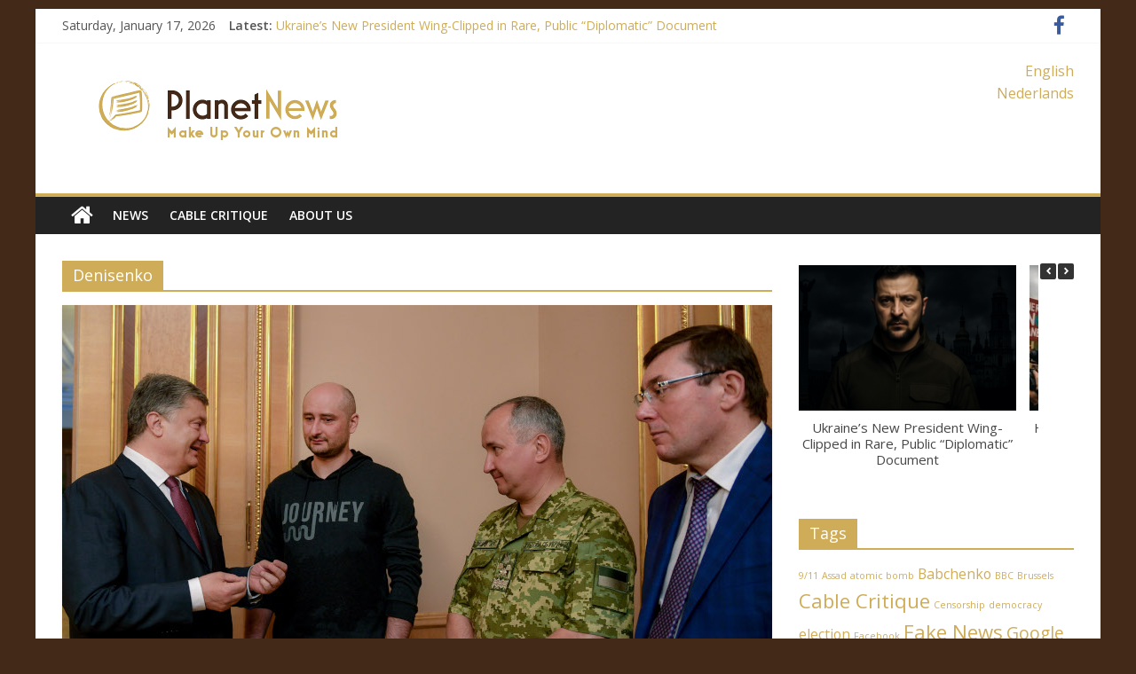

--- FILE ---
content_type: text/html; charset=UTF-8
request_url: https://planetnews.eu/tag/denisenko/
body_size: 10037
content:

<!DOCTYPE html>
<html lang="en-GB">
<head>
<meta charset="UTF-8" />
<meta name="viewport" content="width=device-width, initial-scale=1">
<link rel="profile" href="https://gmpg.org/xfn/11" />
<link rel="pingback" href="https://planetnews.eu/xmlrpc.php" />
<title>Denisenko &#8211; Planet News</title>
<link rel='dns-prefetch' href='//s0.wp.com' />
<link rel='dns-prefetch' href='//secure.gravatar.com' />
<link rel='dns-prefetch' href='//fonts.googleapis.com' />
<link rel='dns-prefetch' href='//s.w.org' />
<link rel="alternate" type="application/rss+xml" title="Planet News &raquo; Feed" href="https://planetnews.eu/feed/" />
<link rel="alternate" type="application/rss+xml" title="Planet News &raquo; Comments Feed" href="https://planetnews.eu/comments/feed/" />
<link rel="alternate" type="application/rss+xml" title="Planet News &raquo; Denisenko Tag Feed" href="https://planetnews.eu/tag/denisenko/feed/" />
		<script type="text/javascript">
			window._wpemojiSettings = {"baseUrl":"https:\/\/s.w.org\/images\/core\/emoji\/12.0.0-1\/72x72\/","ext":".png","svgUrl":"https:\/\/s.w.org\/images\/core\/emoji\/12.0.0-1\/svg\/","svgExt":".svg","source":{"concatemoji":"https:\/\/planetnews.eu\/wp-includes\/js\/wp-emoji-release.min.js?ver=5.3.20"}};
			!function(e,a,t){var n,r,o,i=a.createElement("canvas"),p=i.getContext&&i.getContext("2d");function s(e,t){var a=String.fromCharCode;p.clearRect(0,0,i.width,i.height),p.fillText(a.apply(this,e),0,0);e=i.toDataURL();return p.clearRect(0,0,i.width,i.height),p.fillText(a.apply(this,t),0,0),e===i.toDataURL()}function c(e){var t=a.createElement("script");t.src=e,t.defer=t.type="text/javascript",a.getElementsByTagName("head")[0].appendChild(t)}for(o=Array("flag","emoji"),t.supports={everything:!0,everythingExceptFlag:!0},r=0;r<o.length;r++)t.supports[o[r]]=function(e){if(!p||!p.fillText)return!1;switch(p.textBaseline="top",p.font="600 32px Arial",e){case"flag":return s([127987,65039,8205,9895,65039],[127987,65039,8203,9895,65039])?!1:!s([55356,56826,55356,56819],[55356,56826,8203,55356,56819])&&!s([55356,57332,56128,56423,56128,56418,56128,56421,56128,56430,56128,56423,56128,56447],[55356,57332,8203,56128,56423,8203,56128,56418,8203,56128,56421,8203,56128,56430,8203,56128,56423,8203,56128,56447]);case"emoji":return!s([55357,56424,55356,57342,8205,55358,56605,8205,55357,56424,55356,57340],[55357,56424,55356,57342,8203,55358,56605,8203,55357,56424,55356,57340])}return!1}(o[r]),t.supports.everything=t.supports.everything&&t.supports[o[r]],"flag"!==o[r]&&(t.supports.everythingExceptFlag=t.supports.everythingExceptFlag&&t.supports[o[r]]);t.supports.everythingExceptFlag=t.supports.everythingExceptFlag&&!t.supports.flag,t.DOMReady=!1,t.readyCallback=function(){t.DOMReady=!0},t.supports.everything||(n=function(){t.readyCallback()},a.addEventListener?(a.addEventListener("DOMContentLoaded",n,!1),e.addEventListener("load",n,!1)):(e.attachEvent("onload",n),a.attachEvent("onreadystatechange",function(){"complete"===a.readyState&&t.readyCallback()})),(n=t.source||{}).concatemoji?c(n.concatemoji):n.wpemoji&&n.twemoji&&(c(n.twemoji),c(n.wpemoji)))}(window,document,window._wpemojiSettings);
		</script>
		<style type="text/css">
img.wp-smiley,
img.emoji {
	display: inline !important;
	border: none !important;
	box-shadow: none !important;
	height: 1em !important;
	width: 1em !important;
	margin: 0 .07em !important;
	vertical-align: -0.1em !important;
	background: none !important;
	padding: 0 !important;
}
</style>
	<link rel='stylesheet' id='wgs2-css'  href='https://planetnews.eu/wp-content/plugins/wp-google-search/wgs2.css?ver=5.3.20' type='text/css' media='all' />
<link rel='stylesheet' id='wp-block-library-css'  href='https://planetnews.eu/wp-includes/css/dist/block-library/style.min.css?ver=5.3.20' type='text/css' media='all' />
<link rel='stylesheet' id='responsive-lightbox-prettyphoto-css'  href='https://planetnews.eu/wp-content/plugins/responsive-lightbox/assets/prettyphoto/css/prettyPhoto.min.css?ver=2.1.0' type='text/css' media='all' />
<link rel='stylesheet' id='sow-carousel-basic-css'  href='https://planetnews.eu/wp-content/plugins/so-widgets-bundle/widgets/post-carousel/css/style.css?ver=1.15.7' type='text/css' media='all' />
<link rel='stylesheet' id='sow-image-default-7794f43373bf-css'  href='https://planetnews.eu/wp-content/uploads/siteorigin-widgets/sow-image-default-7794f43373bf.css?ver=5.3.20' type='text/css' media='all' />
<link rel='stylesheet' id='dashicons-css'  href='https://planetnews.eu/wp-includes/css/dashicons.min.css?ver=5.3.20' type='text/css' media='all' />
<link rel='stylesheet' id='reviewer-public-css'  href='https://planetnews.eu/wp-content/plugins/reviewer/public/assets/css/reviewer-public.css?ver=3.10.0' type='text/css' media='all' />
<link rel='stylesheet' id='colormag_google_fonts-css'  href='//fonts.googleapis.com/css?family=Open+Sans%3A400%2C600&#038;ver=5.3.20' type='text/css' media='all' />
<link rel='stylesheet' id='colormag_style-css'  href='https://planetnews.eu/wp-content/themes/colormag/style.css?ver=5.3.20' type='text/css' media='all' />
<link rel='stylesheet' id='colormag-fontawesome-css'  href='https://planetnews.eu/wp-content/themes/colormag/fontawesome/css/font-awesome.css?ver=4.2.1' type='text/css' media='all' />
<link rel='stylesheet' id='colormag-featured-image-popup-css-css'  href='https://planetnews.eu/wp-content/themes/colormag/js/magnific-popup/magnific-popup.css?ver=20150310' type='text/css' media='all' />
<link rel='stylesheet' id='jetpack_css-css'  href='https://planetnews.eu/wp-content/plugins/jetpack/css/jetpack.css?ver=7.3.5' type='text/css' media='all' />
<script type='text/javascript' src='https://planetnews.eu/wp-includes/js/jquery/jquery.js?ver=1.12.4-wp'></script>
<script type='text/javascript' src='https://planetnews.eu/wp-includes/js/jquery/jquery-migrate.min.js?ver=1.4.1'></script>
<script type='text/javascript' src='https://planetnews.eu/wp-content/plugins/responsive-lightbox/assets/prettyphoto/js/jquery.prettyPhoto.min.js?ver=2.1.0'></script>
<script type='text/javascript' src='https://planetnews.eu/wp-content/plugins/responsive-lightbox/assets/infinitescroll/infinite-scroll.pkgd.min.js?ver=5.3.20'></script>
<script type='text/javascript'>
/* <![CDATA[ */
var rlArgs = {"script":"prettyphoto","selector":"lightbox","customEvents":"","activeGalleries":"1","animationSpeed":"fast","slideshow":"0","slideshowDelay":"5000","slideshowAutoplay":"0","opacity":"0.75","showTitle":"1","allowResize":"1","allowExpand":"1","width":"1080","height":"720","separator":"\/","theme":"dark_square","horizontalPadding":"20","hideFlash":"0","wmode":"opaque","videoAutoplay":"0","modal":"0","deeplinking":"0","overlayGallery":"1","keyboardShortcuts":"1","social":"0","woocommerce_gallery":"0","ajaxurl":"https:\/\/planetnews.eu\/wp-admin\/admin-ajax.php","nonce":"c388b57a66"};
/* ]]> */
</script>
<script type='text/javascript' src='https://planetnews.eu/wp-content/plugins/responsive-lightbox/js/front.js?ver=2.1.0'></script>
<script type='text/javascript' src='https://planetnews.eu/wp-content/plugins/so-widgets-bundle/js/jquery.touchSwipe.min.js?ver=1.6.6'></script>
<script type='text/javascript' src='https://planetnews.eu/wp-content/themes/colormag/js/colormag-custom.js?ver=5.3.20'></script>
<link rel='https://api.w.org/' href='https://planetnews.eu/wp-json/' />
<link rel="EditURI" type="application/rsd+xml" title="RSD" href="https://planetnews.eu/xmlrpc.php?rsd" />
<link rel="wlwmanifest" type="application/wlwmanifest+xml" href="https://planetnews.eu/wp-includes/wlwmanifest.xml" /> 
<meta name="generator" content="WordPress 5.3.20" />

<link rel='dns-prefetch' href='//v0.wordpress.com'/>
<link rel='dns-prefetch' href='//widgets.wp.com'/>
<link rel='dns-prefetch' href='//s0.wp.com'/>
<link rel='dns-prefetch' href='//0.gravatar.com'/>
<link rel='dns-prefetch' href='//1.gravatar.com'/>
<link rel='dns-prefetch' href='//2.gravatar.com'/>
<style type='text/css'>img#wpstats{display:none}</style><link rel="shortcut icon" href="https://planetnews.eu/wp-content/uploads/2016/05/cropped-PlanetNews.Horizontal.Light_.SiteIcon-1.jpg" type="image/x-icon" /><!-- Planet News Internal Styles --><style type="text/css"> .colormag-button,blockquote,button,input[type=reset],input[type=button],input[type=submit]{background-color:#cfac58}#site-title a,.next a:hover,.previous a:hover,.social-links i.fa:hover,a{color:#cfac58}.fa.search-top:hover{background-color:#cfac58}#site-navigation{border-top:4px solid #cfac58}.home-icon.front_page_on,.main-navigation a:hover,.main-navigation ul li ul li a:hover,.main-navigation ul li ul li:hover>a,.main-navigation ul li.current-menu-ancestor>a,.main-navigation ul li.current-menu-item ul li a:hover,.main-navigation ul li.current-menu-item>a,.main-navigation ul li.current_page_ancestor>a,.main-navigation ul li.current_page_item>a,.main-navigation ul li:hover>a,.main-small-navigation li a:hover,.site-header .menu-toggle:hover{background-color:#cfac58}.main-small-navigation .current-menu-item>a,.main-small-navigation .current_page_item>a{background:#cfac58}.promo-button-area a:hover{border:2px solid #cfac58;background-color:#cfac58}#content .wp-pagenavi .current,#content .wp-pagenavi a:hover,.format-link .entry-content a,.pagination span{background-color:#cfac58}.pagination a span:hover{color:#cfac58;border-color:#cfac58}#content .comments-area a.comment-edit-link:hover,#content .comments-area a.comment-permalink:hover,#content .comments-area article header cite a:hover,.comments-area .comment-author-link a:hover{color:#cfac58}.comments-area .comment-author-link span{background-color:#cfac58}.comment .comment-reply-link:hover,.nav-next a,.nav-previous a{color:#cfac58}#secondary .widget-title{border-bottom:2px solid #cfac58}#secondary .widget-title span{background-color:#cfac58}.footer-widgets-area .widget-title{border-bottom:2px solid #cfac58}.footer-widgets-area .widget-title span{background-color:#cfac58}.footer-widgets-area a:hover{color:#cfac58}.advertisement_above_footer .widget-title{border-bottom:2px solid #cfac58}.advertisement_above_footer .widget-title span{background-color:#cfac58}a#scroll-up i{color:#cfac58}.page-header .page-title{border-bottom:2px solid #cfac58}#content .post .article-content .above-entry-meta .cat-links a,.page-header .page-title span{background-color:#cfac58}#content .post .article-content .entry-title a:hover,.entry-meta .byline i,.entry-meta .cat-links i,.entry-meta a,.post .entry-title a:hover,.search .entry-title a:hover{color:#cfac58}.entry-meta .post-format i{background-color:#cfac58}.entry-meta .comments-link a:hover,.entry-meta .edit-link a:hover,.entry-meta .posted-on a:hover,.entry-meta .tag-links a:hover,.single #content .tags a:hover{color:#cfac58}.more-link,.no-post-thumbnail{background-color:#cfac58}.post-box .entry-meta .cat-links a:hover,.post-box .entry-meta .posted-on a:hover,.post.post-box .entry-title a:hover{color:#cfac58}.widget_featured_slider .slide-content .above-entry-meta .cat-links a{background-color:#cfac58}.widget_featured_slider .slide-content .below-entry-meta .byline a:hover,.widget_featured_slider .slide-content .below-entry-meta .comments a:hover,.widget_featured_slider .slide-content .below-entry-meta .posted-on a:hover,.widget_featured_slider .slide-content .entry-title a:hover{color:#cfac58}.widget_highlighted_posts .article-content .above-entry-meta .cat-links a{background-color:#cfac58}.byline a:hover,.comments a:hover,.edit-link a:hover,.posted-on a:hover,.tag-links a:hover,.widget_highlighted_posts .article-content .below-entry-meta .byline a:hover,.widget_highlighted_posts .article-content .below-entry-meta .comments a:hover,.widget_highlighted_posts .article-content .below-entry-meta .posted-on a:hover,.widget_highlighted_posts .article-content .entry-title a:hover{color:#cfac58}.widget_featured_posts .article-content .above-entry-meta .cat-links a{background-color:#cfac58}.widget_featured_posts .article-content .entry-title a:hover{color:#cfac58}.widget_featured_posts .widget-title{border-bottom:2px solid #cfac58}.widget_featured_posts .widget-title span{background-color:#cfac58}.related-posts-main-title .fa,.single-related-posts .article-content .entry-title a:hover{color:#cfac58}</style>
<style type="text/css" id="custom-background-css">
body.custom-background { background-color: #432918; }
</style>
	<link rel="icon" href="https://planetnews.eu/wp-content/uploads/2016/05/cropped-PlanetNews.Horizontal.Light_.SiteIcon-1-32x32.jpg" sizes="32x32" />
<link rel="icon" href="https://planetnews.eu/wp-content/uploads/2016/05/cropped-PlanetNews.Horizontal.Light_.SiteIcon-1-192x192.jpg" sizes="192x192" />
<link rel="apple-touch-icon-precomposed" href="https://planetnews.eu/wp-content/uploads/2016/05/cropped-PlanetNews.Horizontal.Light_.SiteIcon-1-180x180.jpg" />
<meta name="msapplication-TileImage" content="https://planetnews.eu/wp-content/uploads/2016/05/cropped-PlanetNews.Horizontal.Light_.SiteIcon-1-270x270.jpg" />
			<style type="text/css" id="wp-custom-css">
				/*
Welcome to Custom CSS!

To learn how this works, see http://wp.me/PEmnE-Bt
*/
.single .featured-image {
	display: none;
}			</style>
		</head>

<body data-rsssl=1 class="archive tag tag-denisenko tag-259 custom-background ">
<div id="page" class="hfeed site">
		<header id="masthead" class="site-header clearfix">
		<div id="header-text-nav-container" class="clearfix">
                     <div class="news-bar">
               <div class="inner-wrap clearfix">
                     <div class="date-in-header">
      Saturday, January 17, 2026   </div>

                     <div class="breaking-news">
      <strong class="breaking-news-latest">Latest:</strong>
      <ul class="newsticker">
               <li>
            <a href="https://planetnews.eu/analysis/ukraines-new-president-wing-clipped-in-rare-public-diplomatic-document-2-738/" title="Ukraine’s New President Wing-Clipped in Rare, Public “Diplomatic” Document">Ukraine’s New President Wing-Clipped in Rare, Public “Diplomatic” Document</a>
         </li>
               <li>
            <a href="https://planetnews.eu/opinion/how-mainstream-media-made-me-a-climate-skeptic-729/" title="How Mainstream Media Made Me a Climate Skeptic">How Mainstream Media Made Me a Climate Skeptic</a>
         </li>
               <li>
            <a href="https://planetnews.eu/news/facebooks-fake-news-its-all-about-trump-505/" title="Facebook&#8217;s Fake News &#8211; It&#8217;s All About Trump">Facebook&#8217;s Fake News &#8211; It&#8217;s All About Trump</a>
         </li>
               <li>
            <a href="https://planetnews.eu/news/immigration-outrage-is-a-festival-of-hypocrisy-537/" title="Immigration Outrage is a Festival of Hypocrisy">Immigration Outrage is a Festival of Hypocrisy</a>
         </li>
               <li>
            <a href="https://planetnews.eu/analysis/ukraines-language-law-a-definite-analysis-697/" title="Ukraine’s Language Law – A Definite Analysis">Ukraine’s Language Law – A Definite Analysis</a>
         </li>
            </ul>
   </div>
   
                  	<div class="social-links clearfix">
		<ul>
		<li><a href="https://www.facebook.com/PlanetNewsOnline" target="_blank"><i class="fa fa-facebook"></i></a></li>		</ul>
	</div><!-- .social-links -->
	               </div>
            </div>
         
			
			<div class="inner-wrap">

				<div id="header-text-nav-wrap" class="clearfix">
					<div id="header-left-section">
													<div id="header-logo-image">

								<a href="https://planetnews.eu/" title="Planet News" rel="home"><img src="https://planetnews.eu/wp-content/uploads/2016/05/PlanetNews.Horizontal.Light_.350x100.WithTag.jpg" alt="Planet News"></a>
							</div><!-- #header-logo-image -->
												<div id="header-text" class="screen-reader-text">
                                             <h3 id="site-title">
                           <a href="https://planetnews.eu/" title="Planet News" rel="home">Planet News</a>
                        </h3>
                     							                        <p id="site-description">Make up your own mind</p>
                     <!-- #site-description -->
						</div><!-- #header-text -->
					</div><!-- #header-left-section -->
					<div id="header-right-section">
												<div id="header-right-sidebar" class="clearfix">
						<aside id="polylang-9" class="widget widget_polylang clearfix"><ul>
	<li class="lang-item lang-item-8 lang-item-en lang-item-first current-lang"><a lang="en-GB" hreflang="en-GB" href="https://planetnews.eu/tag/denisenko/">English</a></li>
	<li class="lang-item lang-item-11 lang-item-nl no-translation"><a lang="nl-NL" hreflang="nl-NL" href="https://planetnews.eu/nl/">Nederlands</a></li>
</ul>
</aside>						</div>
									    	</div><!-- #header-right-section -->

			   </div><!-- #header-text-nav-wrap -->

			</div><!-- .inner-wrap -->

			
			<nav id="site-navigation" class="main-navigation clearfix" role="navigation">
				<div class="inner-wrap clearfix">
					                  <div class="home-icon">
                     <a href="https://planetnews.eu/" title="Planet News"><i class="fa fa-home"></i></a>
                  </div>
                                 <h4 class="menu-toggle"></h4>
               <div class="menu-primary-container"><ul id="menu-main_en" class="menu"><li id="menu-item-37" class="menu-item menu-item-type-taxonomy menu-item-object-category menu-item-37"><a href="https://planetnews.eu/category/news/">News</a></li>
<li id="menu-item-359" class="menu-item menu-item-type-taxonomy menu-item-object-category menu-item-359"><a href="https://planetnews.eu/category/cablecritique/">Cable Critique</a></li>
<li id="menu-item-38" class="menu-item menu-item-type-post_type menu-item-object-page menu-item-38"><a href="https://planetnews.eu/about-us/">About Us</a></li>
</ul></div>                              				</div>
			</nav>

		</div><!-- #header-text-nav-container -->

		
	</header>
			<div id="main" class="clearfix">
		<div class="inner-wrap clearfix">
	
	<div id="primary">
		<div id="content" class="clearfix">

			
				<header class="page-header">
               					<h1 class="page-title">
               <span>
						Denisenko					</span></h1>
                  									</header><!-- .page-header -->

            <div class="article-container">

   				
   				
   					
<article id="post-515" class="post-515 post type-post status-publish format-standard has-post-thumbnail hentry category-news tag-akhmetov tag-anti-corruption tag-babchenko tag-c-14 tag-denisenko tag-karas tag-orthodox-church tag-poroshenko">
   
         <div class="featured-image">
         <a href="https://planetnews.eu/news/babchenko-decoy-to-corruption-515/" title="Babchenko: Decoy to Corruption"><img width="800" height="445" src="https://planetnews.eu/wp-content/uploads/2018/06/Babchenko_and_Poroshenko.jpeg" class="attachment-colormag-featured-image size-colormag-featured-image wp-post-image" alt="Babchenko and Poroshenko after his resurrection." srcset="https://planetnews.eu/wp-content/uploads/2018/06/Babchenko_and_Poroshenko.jpeg 800w, https://planetnews.eu/wp-content/uploads/2018/06/Babchenko_and_Poroshenko-300x167.jpeg 300w, https://planetnews.eu/wp-content/uploads/2018/06/Babchenko_and_Poroshenko-768x427.jpeg 768w" sizes="(max-width: 800px) 100vw, 800px" /></a>
      </div>
   
   <div class="article-content clearfix">

      
      <div class="above-entry-meta"><span class="cat-links"><a href="https://planetnews.eu/category/news/" style="background:#dd9933" rel="category tag">News</a>&nbsp;</span></div>
      <header class="entry-header">
         <h2 class="entry-title">
            <a href="https://planetnews.eu/news/babchenko-decoy-to-corruption-515/" title="Babchenko: Decoy to Corruption">Babchenko: Decoy to Corruption</a>
         </h2>
      </header>

      <div class="below-entry-meta">
      <span class="posted-on"><a href="https://planetnews.eu/news/babchenko-decoy-to-corruption-515/" title="23:07" rel="bookmark"><i class="fa fa-calendar-o"></i> <time class="entry-date published" datetime="2018-06-10T23:07:35+02:00">June 10, 2018</time><time class="updated" datetime="2018-06-10T23:16:13+02:00">June 10, 2018</time></a></span>
      <span class="byline"><span class="author vcard"><i class="fa fa-user"></i><a class="url fn n" href="https://planetnews.eu/author/jovver/" title="Joris De Draeck">Joris De Draeck</a></span></span>

               <span class="comments"><a href="https://planetnews.eu/news/babchenko-decoy-to-corruption-515/#respond"><i class="fa fa-comment"></i> 0 Comments</a></span>
      <span class="tag-links"><i class="fa fa-tags"></i><a href="https://planetnews.eu/tag/akhmetov/" rel="tag">Akhmetov</a>, <a href="https://planetnews.eu/tag/anti-corruption/" rel="tag">anti-corruption</a>, <a href="https://planetnews.eu/tag/babchenko/" rel="tag">Babchenko</a>, <a href="https://planetnews.eu/tag/c-14/" rel="tag">C-14</a>, <a href="https://planetnews.eu/tag/denisenko/" rel="tag">Denisenko</a>, <a href="https://planetnews.eu/tag/karas/" rel="tag">Karas</a>, <a href="https://planetnews.eu/tag/orthodox-church/" rel="tag">Orthodox Church</a>, <a href="https://planetnews.eu/tag/poroshenko/" rel="tag">Poroshenko</a></span></div>
      <div class="entry-content clearfix">
         <p>Often one needs to talk about coincidences in international politics. Politicians say something about redlines and redlines are broken. Areas</p>
         <a class="more-link" title="Babchenko: Decoy to Corruption" href="https://planetnews.eu/news/babchenko-decoy-to-corruption-515/"><span>Read more</span></a>
      </div>

   </div>

   </article>
   				
            </div>

				

			
		</div><!-- #content -->
	</div><!-- #primary -->

	
<div id="secondary">
			
		<aside id="siteorigin-panels-builder-5" class="widget widget_siteorigin-panels-builder clearfix"><div id="pl-w5750bb05b7639"  class="panel-layout" ><div id="pg-w5750bb05b7639-0"  class="panel-grid panel-no-style" ><div id="pgc-w5750bb05b7639-0-0"  class="panel-grid-cell" ><div id="panel-w5750bb05b7639-0-0-0" class="so-panel widget widget_sow-post-carousel panel-first-child panel-last-child" data-index="0" ><div class="so-widget-sow-post-carousel so-widget-sow-post-carousel-default-971e41e9e54d">
	<div class="sow-carousel-title">
		
		<a href="#" class="sow-carousel-next" title="Next" aria-label="Next Posts" role="button"></a>
		<a href="#" class="sow-carousel-previous" title="Previous" aria-label="Previous Posts" role="button"></a>

	</div>

	<div class="sow-carousel-container">

		<a href="#" class="sow-carousel-previous" title="Previous" aria-label="Previous Posts" role="button"></a>

		<a href="#" class="sow-carousel-next" title="Next" aria-label="Next Posts" role="button"></a>

		<div class="sow-carousel-wrapper"
		     data-found-posts="28"
		     data-ajax-url="https://planetnews.eu/wp-admin/admin-ajax.php?_widgets_nonce=9a5a8f76a7"
			>
			<ul class="sow-carousel-items">
					<li class="sow-carousel-item">
		<div class="sow-carousel-thumbnail">
							<a href="https://planetnews.eu/analysis/ukraines-new-president-wing-clipped-in-rare-public-diplomatic-document-2-738/" style="background-image: url(https://planetnews.eu/wp-content/uploads/2025/09/Zelensky.Dark-Custom-272x182.png)" aria-labelledby="sow-carousel-id-738">
					<span class="overlay"></span>
				</a>
					</div>
		<h3><a href="https://planetnews.eu/analysis/ukraines-new-president-wing-clipped-in-rare-public-diplomatic-document-2-738/" id="sow-carousel-id-738">Ukraine’s New President Wing-Clipped in Rare, Public “Diplomatic” Document</a></h3>
	</li>
	<li class="sow-carousel-item">
		<div class="sow-carousel-thumbnail">
							<a href="https://planetnews.eu/opinion/how-mainstream-media-made-me-a-climate-skeptic-729/" style="background-image: url(https://planetnews.eu/wp-content/uploads/2025/06/Thunberg.800x445-272x182.jpeg)" aria-labelledby="sow-carousel-id-729">
					<span class="overlay"></span>
				</a>
					</div>
		<h3><a href="https://planetnews.eu/opinion/how-mainstream-media-made-me-a-climate-skeptic-729/" id="sow-carousel-id-729">How Mainstream Media Made Me a Climate Skeptic</a></h3>
	</li>
	<li class="sow-carousel-item">
		<div class="sow-carousel-thumbnail">
							<a href="https://planetnews.eu/news/facebooks-fake-news-its-all-about-trump-505/" style="background-image: url(https://planetnews.eu/wp-content/uploads/2024/06/FakeNews.2.800x445-272x182.jpg)" aria-labelledby="sow-carousel-id-505">
					<span class="overlay"></span>
				</a>
					</div>
		<h3><a href="https://planetnews.eu/news/facebooks-fake-news-its-all-about-trump-505/" id="sow-carousel-id-505">Facebook&#8217;s Fake News &#8211; It&#8217;s All About Trump</a></h3>
	</li>
	<li class="sow-carousel-item">
		<div class="sow-carousel-thumbnail">
							<a href="https://planetnews.eu/news/immigration-outrage-is-a-festival-of-hypocrisy-537/" style="background-image: url(https://planetnews.eu/wp-content/uploads/2024/06/ImmigrantBoat.AI_.20240603.800x445-272x182.jpg)" aria-labelledby="sow-carousel-id-537">
					<span class="overlay"></span>
				</a>
					</div>
		<h3><a href="https://planetnews.eu/news/immigration-outrage-is-a-festival-of-hypocrisy-537/" id="sow-carousel-id-537">Immigration Outrage is a Festival of Hypocrisy</a></h3>
	</li>
	<li class="sow-carousel-item">
		<div class="sow-carousel-thumbnail">
							<a href="https://planetnews.eu/analysis/ukraines-language-law-a-definite-analysis-697/" style="background-image: url(https://planetnews.eu/wp-content/uploads/2023/09/RussiaVsUkraine.Large_.800x445-272x182.jpg)" aria-labelledby="sow-carousel-id-697">
					<span class="overlay"></span>
				</a>
					</div>
		<h3><a href="https://planetnews.eu/analysis/ukraines-language-law-a-definite-analysis-697/" id="sow-carousel-id-697">Ukraine’s Language Law – A Definite Analysis</a></h3>
	</li>
	<li class="sow-carousel-item">
		<div class="sow-carousel-thumbnail">
							<a href="https://planetnews.eu/opinion/breaking-a-lance-in-support-of-trump-683/" style="background-image: url(https://planetnews.eu/wp-content/uploads/2020/10/Selection_139-272x182.png)" aria-labelledby="sow-carousel-id-683">
					<span class="overlay"></span>
				</a>
					</div>
		<h3><a href="https://planetnews.eu/opinion/breaking-a-lance-in-support-of-trump-683/" id="sow-carousel-id-683">Breaking a Lance in Support of Trump</a></h3>
	</li>
	<li class="sow-carousel-item">
		<div class="sow-carousel-thumbnail">
							<a href="https://planetnews.eu/propaganda-en/the-guardian-is-quality-journalism-think-again-678/" style="background-image: url(https://planetnews.eu/wp-content/uploads/2020/04/TrumpPutin.800x445-272x182.png)" aria-labelledby="sow-carousel-id-678">
					<span class="overlay"></span>
				</a>
					</div>
		<h3><a href="https://planetnews.eu/propaganda-en/the-guardian-is-quality-journalism-think-again-678/" id="sow-carousel-id-678">The Guardian is Quality Journalism? Think Again&#8230;</a></h3>
	</li>
	<li class="sow-carousel-item">
		<div class="sow-carousel-thumbnail">
							<a href="https://planetnews.eu/news/heres-why-iran-and-the-western-media-is-not-being-honest-about-ukraine-flight-752-668/" style="background-image: url(https://planetnews.eu/wp-content/uploads/2020/01/Ukraine_International_Airlines_Flight.800x445-272x182.jpg)" aria-labelledby="sow-carousel-id-668">
					<span class="overlay"></span>
				</a>
					</div>
		<h3><a href="https://planetnews.eu/news/heres-why-iran-and-the-western-media-is-not-being-honest-about-ukraine-flight-752-668/" id="sow-carousel-id-668">Here&#8217;s Why Iran (And The Western Media) is Not Being Honest About Ukraine Flight 752</a></h3>
	</li>
	<li class="sow-carousel-item">
		<div class="sow-carousel-thumbnail">
							<a href="https://planetnews.eu/opinion/speech-in-support-of-assange-644/" style="background-image: url(https://planetnews.eu/wp-content/uploads/2019/11/AssangeFist.800x445-272x182.jpg)" aria-labelledby="sow-carousel-id-644">
					<span class="overlay"></span>
				</a>
					</div>
		<h3><a href="https://planetnews.eu/opinion/speech-in-support-of-assange-644/" id="sow-carousel-id-644">(Short) Speech in Support of Assange</a></h3>
	</li>
	<li class="sow-carousel-item">
		<div class="sow-carousel-thumbnail">
							<a href="https://planetnews.eu/news/turkeys-actions-in-syria-are-fully-aligned-with-syria-and-russia-and-trump-620/" style="background-image: url(https://planetnews.eu/wp-content/uploads/2019/10/Syria.Kurds_.800x445-272x182.jpg)" aria-labelledby="sow-carousel-id-620">
					<span class="overlay"></span>
				</a>
					</div>
		<h3><a href="https://planetnews.eu/news/turkeys-actions-in-syria-are-fully-aligned-with-syria-and-russia-and-trump-620/" id="sow-carousel-id-620">Turkey&#8217;s Actions in Syria Are Fully Aligned With Syria (and Russia, and Trump)</a></h3>
	</li>
			</ul>
		</div>
	</div>
	<input type="hidden" name="instance_hash" value="0f3f3cda"/>
</div></div></div></div></div></aside><aside id="tag_cloud-9" class="widget widget_tag_cloud clearfix"><h3 class="widget-title"><span>Tags</span></h3><div class="tagcloud"><a href="https://planetnews.eu/tag/911/" class="tag-cloud-link tag-link-184 tag-link-position-1" style="font-size: 8pt;" aria-label="9/11 (1 item)">9/11</a>
<a href="https://planetnews.eu/tag/assad/" class="tag-cloud-link tag-link-65 tag-link-position-2" style="font-size: 8pt;" aria-label="Assad (1 item)">Assad</a>
<a href="https://planetnews.eu/tag/atomic-bomb/" class="tag-cloud-link tag-link-124 tag-link-position-3" style="font-size: 8pt;" aria-label="atomic bomb (1 item)">atomic bomb</a>
<a href="https://planetnews.eu/tag/babchenko/" class="tag-cloud-link tag-link-255 tag-link-position-4" style="font-size: 11.876923076923pt;" aria-label="Babchenko (2 items)">Babchenko</a>
<a href="https://planetnews.eu/tag/bbc/" class="tag-cloud-link tag-link-116 tag-link-position-5" style="font-size: 8pt;" aria-label="BBC (1 item)">BBC</a>
<a href="https://planetnews.eu/tag/brussels/" class="tag-cloud-link tag-link-44 tag-link-position-6" style="font-size: 8pt;" aria-label="Brussels (1 item)">Brussels</a>
<a href="https://planetnews.eu/tag/cable-critique/" class="tag-cloud-link tag-link-118 tag-link-position-7" style="font-size: 16.615384615385pt;" aria-label="Cable Critique (4 items)">Cable Critique</a>
<a href="https://planetnews.eu/tag/censorship/" class="tag-cloud-link tag-link-178 tag-link-position-8" style="font-size: 8pt;" aria-label="Censorship (1 item)">Censorship</a>
<a href="https://planetnews.eu/tag/democracy/" class="tag-cloud-link tag-link-126 tag-link-position-9" style="font-size: 8pt;" aria-label="democracy (1 item)">democracy</a>
<a href="https://planetnews.eu/tag/election/" class="tag-cloud-link tag-link-63 tag-link-position-10" style="font-size: 11.876923076923pt;" aria-label="election (2 items)">election</a>
<a href="https://planetnews.eu/tag/facebook/" class="tag-cloud-link tag-link-190 tag-link-position-11" style="font-size: 8pt;" aria-label="Facebook (1 item)">Facebook</a>
<a href="https://planetnews.eu/tag/fake-news/" class="tag-cloud-link tag-link-182 tag-link-position-12" style="font-size: 16.615384615385pt;" aria-label="Fake News (4 items)">Fake News</a>
<a href="https://planetnews.eu/tag/google/" class="tag-cloud-link tag-link-188 tag-link-position-13" style="font-size: 14.461538461538pt;" aria-label="Google (3 items)">Google</a>
<a href="https://planetnews.eu/tag/immigration/" class="tag-cloud-link tag-link-279 tag-link-position-14" style="font-size: 11.876923076923pt;" aria-label="immigration (2 items)">immigration</a>
<a href="https://planetnews.eu/tag/internet/" class="tag-cloud-link tag-link-174 tag-link-position-15" style="font-size: 8pt;" aria-label="Internet (1 item)">Internet</a>
<a href="https://planetnews.eu/tag/iran/" class="tag-cloud-link tag-link-206 tag-link-position-16" style="font-size: 11.876923076923pt;" aria-label="Iran (2 items)">Iran</a>
<a href="https://planetnews.eu/tag/john-kerry/" class="tag-cloud-link tag-link-120 tag-link-position-17" style="font-size: 8pt;" aria-label="John Kerry (1 item)">John Kerry</a>
<a href="https://planetnews.eu/tag/kaliningrad/" class="tag-cloud-link tag-link-75 tag-link-position-18" style="font-size: 8pt;" aria-label="Kaliningrad (1 item)">Kaliningrad</a>
<a href="https://planetnews.eu/tag/kurdistan/" class="tag-cloud-link tag-link-194 tag-link-position-19" style="font-size: 8pt;" aria-label="Kurdistan (1 item)">Kurdistan</a>
<a href="https://planetnews.eu/tag/kurds/" class="tag-cloud-link tag-link-192 tag-link-position-20" style="font-size: 11.876923076923pt;" aria-label="Kurds (2 items)">Kurds</a>
<a href="https://planetnews.eu/tag/lgbt/" class="tag-cloud-link tag-link-176 tag-link-position-21" style="font-size: 8pt;" aria-label="LGBT (1 item)">LGBT</a>
<a href="https://planetnews.eu/tag/narrative/" class="tag-cloud-link tag-link-180 tag-link-position-22" style="font-size: 11.876923076923pt;" aria-label="Narrative (2 items)">Narrative</a>
<a href="https://planetnews.eu/tag/nato/" class="tag-cloud-link tag-link-40 tag-link-position-23" style="font-size: 14.461538461538pt;" aria-label="NATO (3 items)">NATO</a>
<a href="https://planetnews.eu/tag/nazi-en/" class="tag-cloud-link tag-link-277 tag-link-position-24" style="font-size: 11.876923076923pt;" aria-label="Nazi (2 items)">Nazi</a>
<a href="https://planetnews.eu/tag/nwo/" class="tag-cloud-link tag-link-102 tag-link-position-25" style="font-size: 8pt;" aria-label="NWO (1 item)">NWO</a>
<a href="https://planetnews.eu/tag/obama/" class="tag-cloud-link tag-link-122 tag-link-position-26" style="font-size: 14.461538461538pt;" aria-label="Obama (3 items)">Obama</a>
<a href="https://planetnews.eu/tag/poroshenko/" class="tag-cloud-link tag-link-265 tag-link-position-27" style="font-size: 11.876923076923pt;" aria-label="Poroshenko (2 items)">Poroshenko</a>
<a href="https://planetnews.eu/tag/putin/" class="tag-cloud-link tag-link-27 tag-link-position-28" style="font-size: 14.461538461538pt;" aria-label="Putin (3 items)">Putin</a>
<a href="https://planetnews.eu/tag/rt/" class="tag-cloud-link tag-link-150 tag-link-position-29" style="font-size: 8pt;" aria-label="RT (1 item)">RT</a>
<a href="https://planetnews.eu/tag/russia/" class="tag-cloud-link tag-link-42 tag-link-position-30" style="font-size: 20.923076923077pt;" aria-label="Russia (7 items)">Russia</a>
<a href="https://planetnews.eu/tag/russia-today/" class="tag-cloud-link tag-link-152 tag-link-position-31" style="font-size: 8pt;" aria-label="Russia Today (1 item)">Russia Today</a>
<a href="https://planetnews.eu/tag/snopes/" class="tag-cloud-link tag-link-186 tag-link-position-32" style="font-size: 8pt;" aria-label="Snopes (1 item)">Snopes</a>
<a href="https://planetnews.eu/tag/southfront/" class="tag-cloud-link tag-link-154 tag-link-position-33" style="font-size: 8pt;" aria-label="Southfront (1 item)">Southfront</a>
<a href="https://planetnews.eu/tag/standex/" class="tag-cloud-link tag-link-38 tag-link-position-34" style="font-size: 8pt;" aria-label="STANDEX (1 item)">STANDEX</a>
<a href="https://planetnews.eu/tag/su-24/" class="tag-cloud-link tag-link-77 tag-link-position-35" style="font-size: 8pt;" aria-label="SU-24 (1 item)">SU-24</a>
<a href="https://planetnews.eu/tag/syria/" class="tag-cloud-link tag-link-61 tag-link-position-36" style="font-size: 16.615384615385pt;" aria-label="Syria (4 items)">Syria</a>
<a href="https://planetnews.eu/tag/terrorism/" class="tag-cloud-link tag-link-46 tag-link-position-37" style="font-size: 8pt;" aria-label="Terrorism (1 item)">Terrorism</a>
<a href="https://planetnews.eu/tag/the-guardian/" class="tag-cloud-link tag-link-26 tag-link-position-38" style="font-size: 8pt;" aria-label="The Guardian (1 item)">The Guardian</a>
<a href="https://planetnews.eu/tag/trump/" class="tag-cloud-link tag-link-285 tag-link-position-39" style="font-size: 22pt;" aria-label="Trump (8 items)">Trump</a>
<a href="https://planetnews.eu/tag/ukraine/" class="tag-cloud-link tag-link-267 tag-link-position-40" style="font-size: 19.846153846154pt;" aria-label="Ukraine (6 items)">Ukraine</a>
<a href="https://planetnews.eu/tag/uss-donald-cook/" class="tag-cloud-link tag-link-73 tag-link-position-41" style="font-size: 8pt;" aria-label="USS Donald Cook (1 item)">USS Donald Cook</a>
<a href="https://planetnews.eu/tag/veterans-today/" class="tag-cloud-link tag-link-146 tag-link-position-42" style="font-size: 8pt;" aria-label="Veterans Today (1 item)">Veterans Today</a>
<a href="https://planetnews.eu/tag/vt/" class="tag-cloud-link tag-link-148 tag-link-position-43" style="font-size: 8pt;" aria-label="VT (1 item)">VT</a>
<a href="https://planetnews.eu/tag/wall/" class="tag-cloud-link tag-link-287 tag-link-position-44" style="font-size: 11.876923076923pt;" aria-label="Wall (2 items)">Wall</a>
<a href="https://planetnews.eu/tag/wmd/" class="tag-cloud-link tag-link-128 tag-link-position-45" style="font-size: 8pt;" aria-label="WMD (1 item)">WMD</a></div>
</aside>		<aside id="recent-posts-8" class="widget widget_recent_entries clearfix">		<h3 class="widget-title"><span>Recent Posts</span></h3>		<ul>
											<li>
					<a href="https://planetnews.eu/analysis/ukraines-new-president-wing-clipped-in-rare-public-diplomatic-document-2-738/">Ukraine’s New President Wing-Clipped in Rare, Public “Diplomatic” Document</a>
											<span class="post-date">September 29, 2025</span>
									</li>
											<li>
					<a href="https://planetnews.eu/opinion/how-mainstream-media-made-me-a-climate-skeptic-729/">How Mainstream Media Made Me a Climate Skeptic</a>
											<span class="post-date">June 10, 2025</span>
									</li>
											<li>
					<a href="https://planetnews.eu/news/facebooks-fake-news-its-all-about-trump-505/">Facebook&#8217;s Fake News &#8211; It&#8217;s All About Trump</a>
											<span class="post-date">June 6, 2024</span>
									</li>
											<li>
					<a href="https://planetnews.eu/news/immigration-outrage-is-a-festival-of-hypocrisy-537/">Immigration Outrage is a Festival of Hypocrisy</a>
											<span class="post-date">June 3, 2024</span>
									</li>
											<li>
					<a href="https://planetnews.eu/analysis/ukraines-language-law-a-definite-analysis-697/">Ukraine’s Language Law – A Definite Analysis</a>
											<span class="post-date">September 27, 2023</span>
									</li>
					</ul>
		</aside>
	</div>
	

		</div><!-- .inner-wrap -->
	</div><!-- #main -->
   			<footer id="colophon" class="clearfix">
			
<div class="footer-widgets-wrapper">
	<div class="inner-wrap">
		<div class="footer-widgets-area clearfix">
         <div class="tg-footer-main-widget">
   			<div class="tg-first-footer-widget">
   				   			</div>
         </div>
         <div class="tg-footer-other-widgets">
   			<div class="tg-second-footer-widget">
   				   			</div>
            <div class="tg-third-footer-widget">
                           </div>
            <div class="tg-fourth-footer-widget">
               <aside id="sow-image-3" class="widget widget_sow-image clearfix"><div class="so-widget-sow-image so-widget-sow-image-default-7794f43373bf">

<div class="sow-image-container">
	<img src="https://planetnews.eu/wp-content/uploads/2016/05/PlanetLife.Vertical.Dark_.512x512.jpg" width="150" height="150" srcset="https://planetnews.eu/wp-content/uploads/2016/05/PlanetLife.Vertical.Dark_.512x512.jpg 512w, https://planetnews.eu/wp-content/uploads/2016/05/PlanetLife.Vertical.Dark_.512x512-150x150.jpg 150w, https://planetnews.eu/wp-content/uploads/2016/05/PlanetLife.Vertical.Dark_.512x512-300x300.jpg 300w" sizes="(max-width: 150px) 100vw, 150px" title="Part of..." alt="Planet Life Logo" 		class="so-widget-image"/>
</div>

</div></aside>            </div>
         </div>
		</div>
	</div>
</div>			<div class="footer-socket-wrapper clearfix">
				<div class="inner-wrap">
					<div class="footer-socket-area">
                  <div class="footer-socket-right-section">
   							<div class="social-links clearfix">
		<ul>
		<li><a href="https://www.facebook.com/PlanetNewsOnline" target="_blank"><i class="fa fa-facebook"></i></a></li>		</ul>
	</div><!-- .social-links -->
	                  </div>
                  <div class="footer-socket-left-sectoin">
   						<div class="copyright">Copyright &copy; 2026 <a href="https://planetnews.eu/" title="Planet News" ><span>Planet News</span></a>. All rights reserved.<br>Theme: ColorMag by <a href="http://themegrill.com/themes/colormag" target="_blank" title="ThemeGrill" rel="designer"><span>ThemeGrill</span></a>. Powered by <a href="http://wordpress.org" target="_blank" title="WordPress"><span>WordPress</span></a>.</div>                  </div>
					</div>
				</div>
			</div>
		</footer>
		<a href="#masthead" id="scroll-up"><i class="fa fa-chevron-up"></i></a>
	</div><!-- #page -->
		<div style="display:none">
	</div>
                <style type="text/css" media="all"
                       id="siteorigin-panels-layouts-footer">/* Layout w5750bb05b7639 */ #pgc-w5750bb05b7639-0-0 { width:100%;width:calc(100% - ( 0 * 30px ) ) } #pl-w5750bb05b7639 #panel-w5750bb05b7639-0-0-0 {  } #pl-w5750bb05b7639 .so-panel { margin-bottom:30px } #pl-w5750bb05b7639 .so-panel:last-child { margin-bottom:0px } @media (max-width:780px){ #pg-w5750bb05b7639-0.panel-no-style, #pg-w5750bb05b7639-0.panel-has-style > .panel-row-style { -webkit-flex-direction:column;-ms-flex-direction:column;flex-direction:column } #pg-w5750bb05b7639-0 > .panel-grid-cell , #pg-w5750bb05b7639-0 > .panel-row-style > .panel-grid-cell { width:100%;margin-right:0 } #pl-w5750bb05b7639 .panel-grid-cell { padding:0 } #pl-w5750bb05b7639 .panel-grid .panel-grid-cell-empty { display:none } #pl-w5750bb05b7639 .panel-grid .panel-grid-cell-mobile-last { margin-bottom:0px }  } </style><link rel='stylesheet' id='sow-post-carousel-default-971e41e9e54d-css'  href='https://planetnews.eu/wp-content/uploads/siteorigin-widgets/sow-post-carousel-default-971e41e9e54d.css?ver=5.3.20' type='text/css' media='all' />
<link rel='stylesheet' id='siteorigin-panels-front-css'  href='https://planetnews.eu/wp-content/plugins/siteorigin-panels/css/front-flex.min.css?ver=2.10.5' type='text/css' media='all' />
<script type='text/javascript'>
/* <![CDATA[ */
var scriptParams = {"google_search_engine_id":"008070293564646659021:l3rvtf8t6cs"};
/* ]]> */
</script>
<script type='text/javascript' src='https://planetnews.eu/wp-content/plugins/wp-google-search/assets/js/google_cse_v2.js?ver=1'></script>
<script type='text/javascript' src='https://s0.wp.com/wp-content/js/devicepx-jetpack.js?ver=202603'></script>
<script type='text/javascript' src='https://planetnews.eu/wp-content/plugins/so-widgets-bundle/widgets/post-carousel/js/carousel.min.js?ver=1.15.7'></script>
<script type='text/javascript' src='https://planetnews.eu/wp-content/plugins/reviewer/public/assets/js/jquery.nouislider.all.min.js?ver=3.10.0'></script>
<script type='text/javascript' src='https://planetnews.eu/wp-content/plugins/reviewer/public/assets/js/jquery.knob.js?ver=3.10.0'></script>
<script type='text/javascript'>
/* <![CDATA[ */
var reviewerRatingObj = {"ajax_nonce":"f00744f98e","ajax_url":"https:\/\/planetnews.eu\/wp-admin\/admin-ajax.php","action":"rwp_ajax_action_rating"};
/* ]]> */
</script>
<script type='text/javascript' src='https://planetnews.eu/wp-content/plugins/reviewer/public/assets/js/reviewer.public.min.js?ver=3.10.0'></script>
<script type='text/javascript'>
/* <![CDATA[ */
var reviewerJudgeObj = {"ajax_nonce":"318d7d31c8","ajax_url":"https:\/\/planetnews.eu\/wp-admin\/admin-ajax.php","action":"rwp_ajax_action_like"};
var reviewerQueryURs = {"ajax_nonce":"b72f8d5ab0","ajax_url":"https:\/\/planetnews.eu\/wp-admin\/admin-ajax.php","action":"rwp_reviews_box_query_users_reviews"};
/* ]]> */
</script>
<script type='text/javascript' src='https://planetnews.eu/wp-content/plugins/reviewer/public/assets/js/reviewer-reviews-boxes.js?ver=3.10.0'></script>
<script type='text/javascript'>
/* <![CDATA[ */
var reviewerQueryAllURs = {"ajax_nonce":"e46b6048ef","ajax_url":"https:\/\/planetnews.eu\/wp-admin\/admin-ajax.php","action":"rwp_reviews_box_query_all_users_reviews"};
/* ]]> */
</script>
<script type='text/javascript' src='https://planetnews.eu/wp-content/plugins/reviewer/public/assets/js/reviewer-widget-users-reviews.js?ver=3.10.0'></script>
<script type='text/javascript' src='https://secure.gravatar.com/js/gprofiles.js?ver=2026Janaa'></script>
<script type='text/javascript'>
/* <![CDATA[ */
var WPGroHo = {"my_hash":""};
/* ]]> */
</script>
<script type='text/javascript' src='https://planetnews.eu/wp-content/plugins/jetpack/modules/wpgroho.js?ver=5.3.20'></script>
<script type='text/javascript' src='https://planetnews.eu/wp-content/themes/colormag/js/jquery.bxslider.min.js?ver=4.1.2'></script>
<script type='text/javascript' src='https://planetnews.eu/wp-content/themes/colormag/js/colormag-slider-setting.js?ver=5.3.20'></script>
<script type='text/javascript' src='https://planetnews.eu/wp-content/themes/colormag/js/navigation.js?ver=5.3.20'></script>
<script type='text/javascript' src='https://planetnews.eu/wp-content/themes/colormag/js/news-ticker/jquery.newsTicker.min.js?ver=1.0.0'></script>
<script type='text/javascript' src='https://planetnews.eu/wp-content/themes/colormag/js/news-ticker/ticker-setting.js?ver=20150304'></script>
<script type='text/javascript' src='https://planetnews.eu/wp-content/themes/colormag/js/sticky/jquery.sticky.js?ver=20150309'></script>
<script type='text/javascript' src='https://planetnews.eu/wp-content/themes/colormag/js/sticky/sticky-setting.js?ver=20150309'></script>
<script type='text/javascript' src='https://planetnews.eu/wp-content/themes/colormag/js/magnific-popup/jquery.magnific-popup.min.js?ver=20150310'></script>
<script type='text/javascript' src='https://planetnews.eu/wp-content/themes/colormag/js/magnific-popup/image-popup-setting.js?ver=20150310'></script>
<script type='text/javascript' src='https://planetnews.eu/wp-content/themes/colormag/js/fitvids/jquery.fitvids.js?ver=20150311'></script>
<script type='text/javascript' src='https://planetnews.eu/wp-content/themes/colormag/js/fitvids/fitvids-setting.js?ver=20150311'></script>
<script type='text/javascript' src='https://planetnews.eu/wp-content/themes/colormag/js/post-format.js?ver=20150422'></script>
<script type='text/javascript' src='https://planetnews.eu/wp-includes/js/wp-embed.min.js?ver=5.3.20'></script>
<script type="text/javascript">(function() {
				var expirationDate = new Date();
				expirationDate.setTime( expirationDate.getTime() + 31536000 * 1000 );
				document.cookie = "pll_language=en; expires=" + expirationDate.toUTCString() + "; path=/";
			}());</script><script type='text/javascript' src='https://stats.wp.com/e-202603.js' async='async' defer='defer'></script>
<script type='text/javascript'>
	_stq = window._stq || [];
	_stq.push([ 'view', {v:'ext',j:'1:7.3.5',blog:'109830692',post:'0',tz:'1',srv:'planetnews.eu'} ]);
	_stq.push([ 'clickTrackerInit', '109830692', '0' ]);
</script>
</body>
</html>
<!-- Page generated by LiteSpeed Cache 3.6.4 on 2026-01-17 07:36:20 -->

--- FILE ---
content_type: text/css
request_url: https://planetnews.eu/wp-content/uploads/siteorigin-widgets/sow-image-default-7794f43373bf.css?ver=5.3.20
body_size: 15
content:
.so-widget-sow-image-default-7794f43373bf .sow-image-container {
  display: flex;
  align-items: flex-start;
  justify-content: flex-end;
}
.so-widget-sow-image-default-7794f43373bf .sow-image-container > a {
  display: inline-block;
  width: inherit;
  max-width: 100%;
}
.so-widget-sow-image-default-7794f43373bf .sow-image-container .so-widget-image {
  display: block;
  max-width: 100%;
  width: inherit;
  height: auto;
}

--- FILE ---
content_type: text/css
request_url: https://planetnews.eu/wp-content/uploads/siteorigin-widgets/sow-post-carousel-default-971e41e9e54d.css?ver=5.3.20
body_size: 36
content:
.so-widget-sow-post-carousel-default-971e41e9e54d .sow-carousel-wrapper ul.sow-carousel-items li.sow-carousel-item {
  width: 244.8px;
}
.so-widget-sow-post-carousel-default-971e41e9e54d .sow-carousel-wrapper ul.sow-carousel-items li.sow-carousel-item .sow-carousel-thumbnail a {
  background-repeat: no-repeat;
  background-size: 244.8px 163.8px;
}
.so-widget-sow-post-carousel-default-971e41e9e54d .sow-carousel-wrapper ul.sow-carousel-items li.sow-carousel-item .sow-carousel-thumbnail a,
.so-widget-sow-post-carousel-default-971e41e9e54d .sow-carousel-wrapper ul.sow-carousel-items li.sow-carousel-item .sow-carousel-thumbnail a span.overlay {
  width: 244.8px;
  height: 163.8px;
}
.so-widget-sow-post-carousel-default-971e41e9e54d .sow-carousel-wrapper ul.sow-carousel-items li.sow-carousel-item .sow-carousel-thumbnail a:hover {
  background-size: 272px 182px;
}
.so-widget-sow-post-carousel-default-971e41e9e54d .sow-carousel-wrapper ul.sow-carousel-items li.sow-carousel-item .sow-carousel-default-thumbnail {
  width: 244.8px;
  height: 163.8px;
}
.so-widget-sow-post-carousel-default-971e41e9e54d .sow-carousel-wrapper ul.sow-carousel-items li.sow-carousel-loading {
  width: 244.8px;
  height: 163.8px;
}